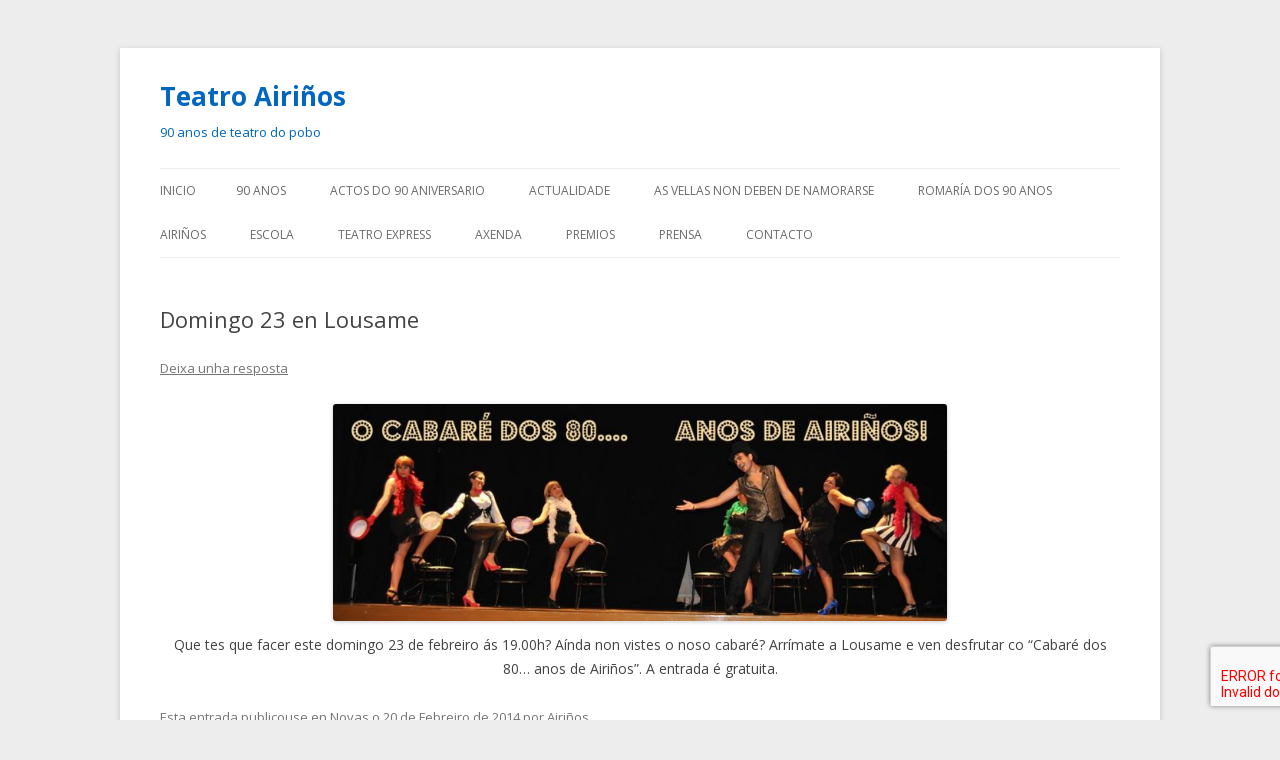

--- FILE ---
content_type: text/html; charset=UTF-8
request_url: https://teatroairinhos.gal/novas/domingo-23-en-lousame-2/
body_size: 7128
content:
<!DOCTYPE html>
<!--[if IE 7]>
<html class="ie ie7" lang="gl-ES" prefix="og: https://ogp.me/ns# fb: https://ogp.me/ns/fb# article: https://ogp.me/ns/article#">
<![endif]-->
<!--[if IE 8]>
<html class="ie ie8" lang="gl-ES" prefix="og: https://ogp.me/ns# fb: https://ogp.me/ns/fb# article: https://ogp.me/ns/article#">
<![endif]-->
<!--[if !(IE 7) & !(IE 8)]><!-->
<html lang="gl-ES" prefix="og: https://ogp.me/ns# fb: https://ogp.me/ns/fb# article: https://ogp.me/ns/article#">
<!--<![endif]-->
<head>
<meta charset="UTF-8" />
<meta name="viewport" content="width=device-width" />
<title>Domingo 23 en Lousame | Teatro Airiños</title>
<link rel="profile" href="http://gmpg.org/xfn/11" />
<link rel="pingback" href="https://teatroairinhos.gal/xmlrpc.php" />
<!--[if lt IE 9]>
<script src="https://teatroairinhos.gal/wp-content/themes/twentytwelve/js/html5.js" type="text/javascript"></script>
<![endif]-->


<meta name="wpsso-begin" content="wpsso meta tags and schema markup begin"/>
<!-- generator:1 --><meta name="generator" content="WPSSO Core 17.11.0/S"/>
<link rel="canonical" href="https://teatroairinhos.gal/novas/domingo-23-en-lousame-2/"/>
<link rel="shortlink" href="https://wp.me/p2W12L-71"/>
<meta property="fb:app_id" content="966242223397117"/>
<meta property="og:type" content="article"/>
<meta property="og:url" content="https://teatroairinhos.gal/novas/domingo-23-en-lousame-2/"/>
<meta property="og:locale" content="gl_ES"/>
<meta property="og:site_name" content="Teatro Airi&ntilde;os"/>
<meta property="og:title" content="Domingo 23 en Lousame"/>
<meta property="og:description" content="Que tes que facer este domingo 23 de febreiro &aacute;s 19.00h? A&iacute;nda non vistes o noso cabar&eacute;? Arr&iacute;mate a Lousame e ven desfrutar co &quot;Cabar&eacute; dos 80... anos de Airi&ntilde;os&quot;. A entrada &eacute; gratuita."/>
<meta property="og:updated_time" content="2014-02-22T14:25:41+00:00"/>
<meta property="article:publisher" content="https://facebook.com/teatroairinhos"/>
<meta property="article:published_time" content="2014-02-20T14:25:01+00:00"/>
<meta property="article:modified_time" content="2014-02-22T14:25:41+00:00"/>
<meta name="twitter:domain" content="teatroairinhos.gal"/>
<meta name="twitter:site" content="@teatroairinhos"/>
<meta name="twitter:title" content="Domingo 23 en Lousame"/>
<meta name="twitter:description" content="Que tes que facer este domingo 23 de febreiro &aacute;s 19.00h? A&iacute;nda non vistes o noso cabar&eacute;? Arr&iacute;mate a Lousame e ven desfrutar co &quot;Cabar&eacute; dos 80... anos de Airi&ntilde;os&quot;. A entrada &eacute; gratuita."/>
<meta name="twitter:card" content="summary"/>
<meta name="twitter:label1" content="Written by"/>
<meta name="twitter:data1" content="Airi&ntilde;os"/>
<meta name="author" content="Airi&ntilde;os"/>
<meta name="description" content="Que tes que facer este domingo 23 de febreiro &aacute;s 19.00h? A&iacute;nda non vistes o noso cabar&eacute;? Arr&iacute;mate a Lousame e ven desfrutar co &quot;Cabar&eacute; dos 80... anos de Airi&ntilde;os&quot;. A entrada &eacute;..."/>
<meta name="robots" content="follow, index, max-snippet:-1, max-image-preview:large, max-video-preview:-1"/>
<script type="application/ld+json" id="wpsso-schema-graph">{
    "@context": "https://schema.org",
    "@graph": [
        {
            "@id": "/novas/domingo-23-en-lousame-2/#sso/blog-posting/435",
            "@context": "https://schema.org",
            "@type": "BlogPosting",
            "url": "https://teatroairinhos.gal/novas/domingo-23-en-lousame-2/",
            "sameAs": [
                "https://wp.me/p2W12L-71"
            ],
            "name": "Domingo 23 en Lousame",
            "description": "Que tes que facer este domingo 23 de febreiro &aacute;s 19.00h? A&iacute;nda non vistes o noso cabar&eacute;? Arr&iacute;mate a Lousame e ven desfrutar co &quot;Cabar&eacute; dos 80... anos de Airi&ntilde;os&quot;. A entrada &eacute; gratuita.",
            "publisher": [
                {
                    "@id": "/#sso/organization/site/org-banner-url"
                }
            ],
            "headline": "Domingo 23 en Lousame",
            "inLanguage": "gl_ES",
            "dateCreated": "2014-02-20T14:25:01+00:00",
            "datePublished": "2014-02-20T14:25:01+00:00",
            "dateModified": "2014-02-22T14:25:41+00:00",
            "author": {
                "@id": "/8e1b81c1f0b1febc9bc71d0ade4cc14d#sso/person"
            },
            "commentCount": 0
        },
        {
            "@id": "/#sso/organization/site/org-banner-url",
            "@context": "https://schema.org",
            "@type": "Organization",
            "url": "https://teatroairinhos.gal/",
            "name": "Teatro Airi\u00f1os",
            "description": "90 anos de teatro do pobo",
            "sameAs": [
                "https://facebook.com/teatroairinhos",
                "https://twitter.com/teatroairinhos"
            ]
        },
        {
            "@id": "/8e1b81c1f0b1febc9bc71d0ade4cc14d#sso/person",
            "@context": "https://schema.org",
            "@type": "Person",
            "name": "Airi\u00f1os",
            "description": "Author archive page for Airi&ntilde;os."
        }
    ]
}</script>
<meta name="wpsso-end" content="wpsso meta tags and schema markup end"/>
<meta name="wpsso-cached" content="2026-01-25T23:17:08+00:00"/>
<meta name="wpsso-added" content="2026-01-25T23:17:08+00:00 in 0.066894 secs for teatroairinhos.gal"/>

<link rel='dns-prefetch' href='//secure.gravatar.com' />
<link rel='dns-prefetch' href='//stats.wp.com' />
<link rel='dns-prefetch' href='//fonts.googleapis.com' />
<link rel='dns-prefetch' href='//v0.wordpress.com' />
<link rel="alternate" type="application/rss+xml" title="Teatro Airiños &raquo; Feed" href="https://teatroairinhos.gal/feed/" />
<link rel="alternate" type="application/rss+xml" title="Teatro Airiños &raquo; Feed de comentarios" href="https://teatroairinhos.gal/comments/feed/" />
<link rel="alternate" type="application/rss+xml" title="Teatro Airiños &raquo; Domingo 23 en Lousame Feed de comentarios" href="https://teatroairinhos.gal/novas/domingo-23-en-lousame-2/feed/" />
<link rel='stylesheet' id='wp-block-library-css' href='https://teatroairinhos.gal/wp-includes/css/dist/block-library/style.min.css?ver=6.4.7' type='text/css' media='all' />
<style id='wp-block-library-inline-css' type='text/css'>
.has-text-align-justify{text-align:justify;}
</style>
<link rel='stylesheet' id='mediaelement-css' href='https://teatroairinhos.gal/wp-includes/js/mediaelement/mediaelementplayer-legacy.min.css?ver=4.2.17' type='text/css' media='all' />
<link rel='stylesheet' id='wp-mediaelement-css' href='https://teatroairinhos.gal/wp-includes/js/mediaelement/wp-mediaelement.min.css?ver=6.4.7' type='text/css' media='all' />
<style id='classic-theme-styles-inline-css' type='text/css'>
/*! This file is auto-generated */
.wp-block-button__link{color:#fff;background-color:#32373c;border-radius:9999px;box-shadow:none;text-decoration:none;padding:calc(.667em + 2px) calc(1.333em + 2px);font-size:1.125em}.wp-block-file__button{background:#32373c;color:#fff;text-decoration:none}
</style>
<style id='global-styles-inline-css' type='text/css'>
body{--wp--preset--color--black: #000000;--wp--preset--color--cyan-bluish-gray: #abb8c3;--wp--preset--color--white: #ffffff;--wp--preset--color--pale-pink: #f78da7;--wp--preset--color--vivid-red: #cf2e2e;--wp--preset--color--luminous-vivid-orange: #ff6900;--wp--preset--color--luminous-vivid-amber: #fcb900;--wp--preset--color--light-green-cyan: #7bdcb5;--wp--preset--color--vivid-green-cyan: #00d084;--wp--preset--color--pale-cyan-blue: #8ed1fc;--wp--preset--color--vivid-cyan-blue: #0693e3;--wp--preset--color--vivid-purple: #9b51e0;--wp--preset--gradient--vivid-cyan-blue-to-vivid-purple: linear-gradient(135deg,rgba(6,147,227,1) 0%,rgb(155,81,224) 100%);--wp--preset--gradient--light-green-cyan-to-vivid-green-cyan: linear-gradient(135deg,rgb(122,220,180) 0%,rgb(0,208,130) 100%);--wp--preset--gradient--luminous-vivid-amber-to-luminous-vivid-orange: linear-gradient(135deg,rgba(252,185,0,1) 0%,rgba(255,105,0,1) 100%);--wp--preset--gradient--luminous-vivid-orange-to-vivid-red: linear-gradient(135deg,rgba(255,105,0,1) 0%,rgb(207,46,46) 100%);--wp--preset--gradient--very-light-gray-to-cyan-bluish-gray: linear-gradient(135deg,rgb(238,238,238) 0%,rgb(169,184,195) 100%);--wp--preset--gradient--cool-to-warm-spectrum: linear-gradient(135deg,rgb(74,234,220) 0%,rgb(151,120,209) 20%,rgb(207,42,186) 40%,rgb(238,44,130) 60%,rgb(251,105,98) 80%,rgb(254,248,76) 100%);--wp--preset--gradient--blush-light-purple: linear-gradient(135deg,rgb(255,206,236) 0%,rgb(152,150,240) 100%);--wp--preset--gradient--blush-bordeaux: linear-gradient(135deg,rgb(254,205,165) 0%,rgb(254,45,45) 50%,rgb(107,0,62) 100%);--wp--preset--gradient--luminous-dusk: linear-gradient(135deg,rgb(255,203,112) 0%,rgb(199,81,192) 50%,rgb(65,88,208) 100%);--wp--preset--gradient--pale-ocean: linear-gradient(135deg,rgb(255,245,203) 0%,rgb(182,227,212) 50%,rgb(51,167,181) 100%);--wp--preset--gradient--electric-grass: linear-gradient(135deg,rgb(202,248,128) 0%,rgb(113,206,126) 100%);--wp--preset--gradient--midnight: linear-gradient(135deg,rgb(2,3,129) 0%,rgb(40,116,252) 100%);--wp--preset--font-size--small: 13px;--wp--preset--font-size--medium: 20px;--wp--preset--font-size--large: 36px;--wp--preset--font-size--x-large: 42px;--wp--preset--spacing--20: 0.44rem;--wp--preset--spacing--30: 0.67rem;--wp--preset--spacing--40: 1rem;--wp--preset--spacing--50: 1.5rem;--wp--preset--spacing--60: 2.25rem;--wp--preset--spacing--70: 3.38rem;--wp--preset--spacing--80: 5.06rem;--wp--preset--shadow--natural: 6px 6px 9px rgba(0, 0, 0, 0.2);--wp--preset--shadow--deep: 12px 12px 50px rgba(0, 0, 0, 0.4);--wp--preset--shadow--sharp: 6px 6px 0px rgba(0, 0, 0, 0.2);--wp--preset--shadow--outlined: 6px 6px 0px -3px rgba(255, 255, 255, 1), 6px 6px rgba(0, 0, 0, 1);--wp--preset--shadow--crisp: 6px 6px 0px rgba(0, 0, 0, 1);}:where(.is-layout-flex){gap: 0.5em;}:where(.is-layout-grid){gap: 0.5em;}body .is-layout-flow > .alignleft{float: left;margin-inline-start: 0;margin-inline-end: 2em;}body .is-layout-flow > .alignright{float: right;margin-inline-start: 2em;margin-inline-end: 0;}body .is-layout-flow > .aligncenter{margin-left: auto !important;margin-right: auto !important;}body .is-layout-constrained > .alignleft{float: left;margin-inline-start: 0;margin-inline-end: 2em;}body .is-layout-constrained > .alignright{float: right;margin-inline-start: 2em;margin-inline-end: 0;}body .is-layout-constrained > .aligncenter{margin-left: auto !important;margin-right: auto !important;}body .is-layout-constrained > :where(:not(.alignleft):not(.alignright):not(.alignfull)){max-width: var(--wp--style--global--content-size);margin-left: auto !important;margin-right: auto !important;}body .is-layout-constrained > .alignwide{max-width: var(--wp--style--global--wide-size);}body .is-layout-flex{display: flex;}body .is-layout-flex{flex-wrap: wrap;align-items: center;}body .is-layout-flex > *{margin: 0;}body .is-layout-grid{display: grid;}body .is-layout-grid > *{margin: 0;}:where(.wp-block-columns.is-layout-flex){gap: 2em;}:where(.wp-block-columns.is-layout-grid){gap: 2em;}:where(.wp-block-post-template.is-layout-flex){gap: 1.25em;}:where(.wp-block-post-template.is-layout-grid){gap: 1.25em;}.has-black-color{color: var(--wp--preset--color--black) !important;}.has-cyan-bluish-gray-color{color: var(--wp--preset--color--cyan-bluish-gray) !important;}.has-white-color{color: var(--wp--preset--color--white) !important;}.has-pale-pink-color{color: var(--wp--preset--color--pale-pink) !important;}.has-vivid-red-color{color: var(--wp--preset--color--vivid-red) !important;}.has-luminous-vivid-orange-color{color: var(--wp--preset--color--luminous-vivid-orange) !important;}.has-luminous-vivid-amber-color{color: var(--wp--preset--color--luminous-vivid-amber) !important;}.has-light-green-cyan-color{color: var(--wp--preset--color--light-green-cyan) !important;}.has-vivid-green-cyan-color{color: var(--wp--preset--color--vivid-green-cyan) !important;}.has-pale-cyan-blue-color{color: var(--wp--preset--color--pale-cyan-blue) !important;}.has-vivid-cyan-blue-color{color: var(--wp--preset--color--vivid-cyan-blue) !important;}.has-vivid-purple-color{color: var(--wp--preset--color--vivid-purple) !important;}.has-black-background-color{background-color: var(--wp--preset--color--black) !important;}.has-cyan-bluish-gray-background-color{background-color: var(--wp--preset--color--cyan-bluish-gray) !important;}.has-white-background-color{background-color: var(--wp--preset--color--white) !important;}.has-pale-pink-background-color{background-color: var(--wp--preset--color--pale-pink) !important;}.has-vivid-red-background-color{background-color: var(--wp--preset--color--vivid-red) !important;}.has-luminous-vivid-orange-background-color{background-color: var(--wp--preset--color--luminous-vivid-orange) !important;}.has-luminous-vivid-amber-background-color{background-color: var(--wp--preset--color--luminous-vivid-amber) !important;}.has-light-green-cyan-background-color{background-color: var(--wp--preset--color--light-green-cyan) !important;}.has-vivid-green-cyan-background-color{background-color: var(--wp--preset--color--vivid-green-cyan) !important;}.has-pale-cyan-blue-background-color{background-color: var(--wp--preset--color--pale-cyan-blue) !important;}.has-vivid-cyan-blue-background-color{background-color: var(--wp--preset--color--vivid-cyan-blue) !important;}.has-vivid-purple-background-color{background-color: var(--wp--preset--color--vivid-purple) !important;}.has-black-border-color{border-color: var(--wp--preset--color--black) !important;}.has-cyan-bluish-gray-border-color{border-color: var(--wp--preset--color--cyan-bluish-gray) !important;}.has-white-border-color{border-color: var(--wp--preset--color--white) !important;}.has-pale-pink-border-color{border-color: var(--wp--preset--color--pale-pink) !important;}.has-vivid-red-border-color{border-color: var(--wp--preset--color--vivid-red) !important;}.has-luminous-vivid-orange-border-color{border-color: var(--wp--preset--color--luminous-vivid-orange) !important;}.has-luminous-vivid-amber-border-color{border-color: var(--wp--preset--color--luminous-vivid-amber) !important;}.has-light-green-cyan-border-color{border-color: var(--wp--preset--color--light-green-cyan) !important;}.has-vivid-green-cyan-border-color{border-color: var(--wp--preset--color--vivid-green-cyan) !important;}.has-pale-cyan-blue-border-color{border-color: var(--wp--preset--color--pale-cyan-blue) !important;}.has-vivid-cyan-blue-border-color{border-color: var(--wp--preset--color--vivid-cyan-blue) !important;}.has-vivid-purple-border-color{border-color: var(--wp--preset--color--vivid-purple) !important;}.has-vivid-cyan-blue-to-vivid-purple-gradient-background{background: var(--wp--preset--gradient--vivid-cyan-blue-to-vivid-purple) !important;}.has-light-green-cyan-to-vivid-green-cyan-gradient-background{background: var(--wp--preset--gradient--light-green-cyan-to-vivid-green-cyan) !important;}.has-luminous-vivid-amber-to-luminous-vivid-orange-gradient-background{background: var(--wp--preset--gradient--luminous-vivid-amber-to-luminous-vivid-orange) !important;}.has-luminous-vivid-orange-to-vivid-red-gradient-background{background: var(--wp--preset--gradient--luminous-vivid-orange-to-vivid-red) !important;}.has-very-light-gray-to-cyan-bluish-gray-gradient-background{background: var(--wp--preset--gradient--very-light-gray-to-cyan-bluish-gray) !important;}.has-cool-to-warm-spectrum-gradient-background{background: var(--wp--preset--gradient--cool-to-warm-spectrum) !important;}.has-blush-light-purple-gradient-background{background: var(--wp--preset--gradient--blush-light-purple) !important;}.has-blush-bordeaux-gradient-background{background: var(--wp--preset--gradient--blush-bordeaux) !important;}.has-luminous-dusk-gradient-background{background: var(--wp--preset--gradient--luminous-dusk) !important;}.has-pale-ocean-gradient-background{background: var(--wp--preset--gradient--pale-ocean) !important;}.has-electric-grass-gradient-background{background: var(--wp--preset--gradient--electric-grass) !important;}.has-midnight-gradient-background{background: var(--wp--preset--gradient--midnight) !important;}.has-small-font-size{font-size: var(--wp--preset--font-size--small) !important;}.has-medium-font-size{font-size: var(--wp--preset--font-size--medium) !important;}.has-large-font-size{font-size: var(--wp--preset--font-size--large) !important;}.has-x-large-font-size{font-size: var(--wp--preset--font-size--x-large) !important;}
.wp-block-navigation a:where(:not(.wp-element-button)){color: inherit;}
:where(.wp-block-post-template.is-layout-flex){gap: 1.25em;}:where(.wp-block-post-template.is-layout-grid){gap: 1.25em;}
:where(.wp-block-columns.is-layout-flex){gap: 2em;}:where(.wp-block-columns.is-layout-grid){gap: 2em;}
.wp-block-pullquote{font-size: 1.5em;line-height: 1.6;}
</style>
<link rel='stylesheet' id='contact-form-7-css' href='https://teatroairinhos.gal/wp-content/plugins/contact-form-7/includes/css/styles.css?ver=5.8.6' type='text/css' media='all' />
<link rel='stylesheet' id='twentytwelve-fonts-css' href='https://fonts.googleapis.com/css?family=Open+Sans:400italic,700italic,400,700&#038;subset=latin,latin-ext' type='text/css' media='all' />
<link rel='stylesheet' id='twentytwelve-style-css' href='https://teatroairinhos.gal/wp-content/themes/twentytwelve/style.css?ver=6.4.7' type='text/css' media='all' />
<!--[if lt IE 9]>
<link rel='stylesheet' id='twentytwelve-ie-css' href='https://teatroairinhos.gal/wp-content/themes/twentytwelve/css/ie.css?ver=20121010' type='text/css' media='all' />
<![endif]-->
<link rel='stylesheet' id='jetpack_css-css' href='https://teatroairinhos.gal/wp-content/plugins/jetpack/css/jetpack.css?ver=13.0.1' type='text/css' media='all' />
<script type="text/javascript" src="https://teatroairinhos.gal/wp-includes/js/jquery/jquery.min.js?ver=3.7.1" id="jquery-core-js"></script>
<script type="text/javascript" src="https://teatroairinhos.gal/wp-includes/js/jquery/jquery-migrate.min.js?ver=3.4.1" id="jquery-migrate-js"></script>
<link rel="https://api.w.org/" href="https://teatroairinhos.gal/wp-json/" /><link rel="alternate" type="application/json" href="https://teatroairinhos.gal/wp-json/wp/v2/posts/435" /><link rel="EditURI" type="application/rsd+xml" title="RSD" href="https://teatroairinhos.gal/xmlrpc.php?rsd" />
<meta name="generator" content="WordPress 6.4.7" />
<link rel="alternate" type="application/json+oembed" href="https://teatroairinhos.gal/wp-json/oembed/1.0/embed?url=https%3A%2F%2Fteatroairinhos.gal%2Fnovas%2Fdomingo-23-en-lousame-2%2F" />
<link rel="alternate" type="text/xml+oembed" href="https://teatroairinhos.gal/wp-json/oembed/1.0/embed?url=https%3A%2F%2Fteatroairinhos.gal%2Fnovas%2Fdomingo-23-en-lousame-2%2F&#038;format=xml" />
	<style>img#wpstats{display:none}</style>
			<style type="text/css" id="twentytwelve-header-css">
			.site-header h1 a,
		.site-header h2 {
			color: #0066bf;
		}
		</style>
	<style type="text/css" id="custom-background-css">
body.custom-background { background-color: #ededed; }
</style>
	<link rel="icon" href="https://teatroairinhos.gal/wp-content/uploads/2023/02/cropped-airinos-p96b0dvr4nhux7i8xilv0ghyhzqoco41s2ufjq52u8-1-32x32.png" sizes="32x32" />
<link rel="icon" href="https://teatroairinhos.gal/wp-content/uploads/2023/02/cropped-airinos-p96b0dvr4nhux7i8xilv0ghyhzqoco41s2ufjq52u8-1-192x192.png" sizes="192x192" />
<link rel="apple-touch-icon" href="https://teatroairinhos.gal/wp-content/uploads/2023/02/cropped-airinos-p96b0dvr4nhux7i8xilv0ghyhzqoco41s2ufjq52u8-1-180x180.png" />
<meta name="msapplication-TileImage" content="https://teatroairinhos.gal/wp-content/uploads/2023/02/cropped-airinos-p96b0dvr4nhux7i8xilv0ghyhzqoco41s2ufjq52u8-1-270x270.png" />
</head>

<body class="post-template-default single single-post postid-435 single-format-standard custom-background full-width custom-font-enabled">
<div id="page" class="hfeed site">
	<header id="masthead" class="site-header" role="banner">
		<hgroup>
			<h1 class="site-title"><a href="https://teatroairinhos.gal/" title="Teatro Airiños" rel="home">Teatro Airiños</a></h1>
			<h2 class="site-description">90 anos de teatro do pobo</h2>
		</hgroup>

		<nav id="site-navigation" class="main-navigation" role="navigation">
			<button class="menu-toggle">Menú</button>
			<a class="assistive-text" href="#content" title="Saltar ao contido">Saltar ao contido</a>
			<div class="nav-menu"><ul>
<li ><a href="https://teatroairinhos.gal/">Inicio</a></li><li class="page_item page-item-2247"><a href="https://teatroairinhos.gal/90-anos/">90 anos</a></li>
<li class="page_item page-item-2323"><a href="https://teatroairinhos.gal/actos-do-90-aniversario/">Actos do 90 aniversario</a></li>
<li class="page_item page-item-2320"><a href="https://teatroairinhos.gal/actualidade/">Actualidade</a></li>
<li class="page_item page-item-2386"><a href="https://teatroairinhos.gal/as-vellas-non-deben-de-namorarse/">AS VELLAS NON DEBEN DE NAMORARSE</a></li>
<li class="page_item page-item-2375"><a href="https://teatroairinhos.gal/romaria-dos-90-anos/">Romaría dos 90 anos</a></li>
<li class="page_item page-item-82"><a href="https://teatroairinhos.gal/airinos/">Airiños</a></li>
<li class="page_item page-item-703"><a href="https://teatroairinhos.gal/escola/">Escola</a></li>
<li class="page_item page-item-227"><a href="https://teatroairinhos.gal/teatro-express/">Teatro Express</a></li>
<li class="page_item page-item-49"><a href="https://teatroairinhos.gal/axenda/">Axenda</a></li>
<li class="page_item page-item-101"><a href="https://teatroairinhos.gal/premios/">Premios</a></li>
<li class="page_item page-item-76"><a href="https://teatroairinhos.gal/prensa/">Prensa</a></li>
<li class="page_item page-item-72"><a href="https://teatroairinhos.gal/contacto/">Contacto</a></li>
</ul></div>
		</nav><!-- #site-navigation -->

			</header><!-- #masthead -->

	<div id="main" class="wrapper">
	<div id="primary" class="site-content">
		<div id="content" role="main">

			
				
	<article id="post-435" class="post-435 post type-post status-publish format-standard hentry category-novas">
				<header class="entry-header">
			
						<h1 class="entry-title">Domingo 23 en Lousame</h1>
										<div class="comments-link">
					<a href="https://teatroairinhos.gal/novas/domingo-23-en-lousame-2/#respond"><span class="leave-reply">Deixa unha resposta</span></a>				</div><!-- .comments-link -->
					</header><!-- .entry-header -->

				<div class="entry-content">
			<!-- no json scripts to comment in the content -->
<p style="text-align: center;"><a href="https://teatroairinhos.gal/wp-content/uploads/2014/02/cabare.jpg"><img fetchpriority="high" decoding="async" class="aligncenter  wp-image-427" alt="O cabaré dos 80 anos" src="https://teatroairinhos.gal/wp-content/uploads/2014/02/cabare.jpg" width="614" height="218" srcset="https://teatroairinhos.gal/wp-content/uploads/2014/02/cabare.jpg 960w, https://teatroairinhos.gal/wp-content/uploads/2014/02/cabare-300x106.jpg 300w, https://teatroairinhos.gal/wp-content/uploads/2014/02/cabare-800x283.jpg 800w" sizes="(max-width: 614px) 100vw, 614px" /></a>Que tes que facer este domingo 23 de febreiro ás 19.00h? Aínda non vistes o noso cabaré? Arrímate a Lousame e ven desfrutar co &#8220;Cabaré dos 80&#8230; anos de Airiños&#8221;. A entrada é gratuita.</p>
					</div><!-- .entry-content -->
		
		<footer class="entry-meta">
			Esta entrada publicouse en <a href="https://teatroairinhos.gal/category/novas/" rel="category tag">Novas</a> o <a href="https://teatroairinhos.gal/novas/domingo-23-en-lousame-2/" title="15:25" rel="bookmark"><time class="entry-date" datetime="2014-02-20T15:25:01+02:00">20 de Febreiro de 2014</time></a><span class="by-author"> por <span class="author vcard"><a class="url fn n" href="https://teatroairinhos.gal/author/airinhos/" title="Ver todas as entradas de Airiños" rel="author">Airiños</a></span></span>.								</footer><!-- .entry-meta -->
	</article><!-- #post -->

				<nav class="nav-single">
					<h3 class="assistive-text">Navegación de artigos</h3>
					<span class="nav-previous"><a href="https://teatroairinhos.gal/novas/o-cabare-chega-a-santiago/" rel="prev"><span class="meta-nav">&larr;</span> O cabaré chega a Santiago</a></span>
					<span class="nav-next"><a href="https://teatroairinhos.gal/novas/derradeira-funcion-de-cabare/" rel="next">Derradeira función de Cabaré <span class="meta-nav">&rarr;</span></a></span>
				</nav><!-- .nav-single -->

				
<div id="comments" class="comments-area">

	
	
		<div id="respond" class="comment-respond">
		<h3 id="reply-title" class="comment-reply-title">Deixa unha resposta <small><a rel="nofollow" id="cancel-comment-reply-link" href="/novas/domingo-23-en-lousame-2/#respond" style="display:none;">Cancelar a resposta</a></small></h3><form action="https://teatroairinhos.gal/wp-comments-post.php" method="post" id="commentform" class="comment-form"><p class="comment-notes"><span id="email-notes">O teu enderezo electrónico non se publicará</span> <span class="required-field-message">Os campos obrigatorios están marcados con <span class="required">*</span></span></p><p class="comment-form-comment"><label for="comment">Comentario <span class="required">*</span></label> <textarea id="comment" name="comment" cols="45" rows="8" maxlength="65525" required="required"></textarea></p><p class="comment-form-author"><label for="author">Nome <span class="required">*</span></label> <input id="author" name="author" type="text" value="" size="30" maxlength="245" autocomplete="name" required="required" /></p>
<p class="comment-form-email"><label for="email">Enderezo electrónico <span class="required">*</span></label> <input id="email" name="email" type="text" value="" size="30" maxlength="100" aria-describedby="email-notes" autocomplete="email" required="required" /></p>
<p class="comment-form-url"><label for="url">Web</label> <input id="url" name="url" type="text" value="" size="30" maxlength="200" autocomplete="url" /></p>
<p class="comment-subscription-form"><input type="checkbox" name="subscribe_comments" id="subscribe_comments" value="subscribe" style="width: auto; -moz-appearance: checkbox; -webkit-appearance: checkbox;" /> <label class="subscribe-label" id="subscribe-label" for="subscribe_comments">Recibir un correo electrónico cos seguintes comentarios desa entrada.</label></p><p class="comment-subscription-form"><input type="checkbox" name="subscribe_blog" id="subscribe_blog" value="subscribe" style="width: auto; -moz-appearance: checkbox; -webkit-appearance: checkbox;" /> <label class="subscribe-label" id="subscribe-blog-label" for="subscribe_blog">Recibir un correo electrónico con cada nova entrada.</label></p><p class="form-submit"><input name="submit" type="submit" id="submit" class="submit" value="Publicar o comentario" /> <input type='hidden' name='comment_post_ID' value='435' id='comment_post_ID' />
<input type='hidden' name='comment_parent' id='comment_parent' value='0' />
</p><p style="display: none;"><input type="hidden" id="akismet_comment_nonce" name="akismet_comment_nonce" value="b1ea1835e9" /></p><p style="display: none !important;" class="akismet-fields-container" data-prefix="ak_"><label>&#916;<textarea name="ak_hp_textarea" cols="45" rows="8" maxlength="100"></textarea></label><input type="hidden" id="ak_js_1" name="ak_js" value="48"/><script>document.getElementById( "ak_js_1" ).setAttribute( "value", ( new Date() ).getTime() );</script></p></form>	</div><!-- #respond -->
	
</div><!-- #comments .comments-area -->
			
		</div><!-- #content -->
	</div><!-- #primary -->


		</div><!-- #main .wrapper -->
	<footer id="colophon" role="contentinfo">
		<div class="site-info">
						<a href="http://gl.wordpress.org/" title="Plataforma de publicación semántica persoal">Fornecido con orgullo por WordPress</a>
		</div><!-- .site-info -->
	</footer><!-- #colophon -->
</div><!-- #page -->

<script type="text/javascript" src="https://teatroairinhos.gal/wp-content/plugins/contact-form-7/includes/swv/js/index.js?ver=5.8.6" id="swv-js"></script>
<script type="text/javascript" id="contact-form-7-js-extra">
/* <![CDATA[ */
var wpcf7 = {"api":{"root":"https:\/\/teatroairinhos.gal\/wp-json\/","namespace":"contact-form-7\/v1"}};
/* ]]> */
</script>
<script type="text/javascript" src="https://teatroairinhos.gal/wp-content/plugins/contact-form-7/includes/js/index.js?ver=5.8.6" id="contact-form-7-js"></script>
<script type="text/javascript" src="https://teatroairinhos.gal/wp-includes/js/comment-reply.min.js?ver=6.4.7" id="comment-reply-js" async="async" data-wp-strategy="async"></script>
<script type="text/javascript" src="https://teatroairinhos.gal/wp-content/themes/twentytwelve/js/navigation.js?ver=20140711" id="twentytwelve-navigation-js"></script>
<script type="text/javascript" src="https://www.google.com/recaptcha/api.js?render=6LcCWr0UAAAAAClmRIEPvrqddpFtNt5D2QT3QG0I&amp;ver=3.0" id="google-recaptcha-js"></script>
<script type="text/javascript" src="https://teatroairinhos.gal/wp-includes/js/dist/vendor/wp-polyfill-inert.min.js?ver=3.1.2" id="wp-polyfill-inert-js"></script>
<script type="text/javascript" src="https://teatroairinhos.gal/wp-includes/js/dist/vendor/regenerator-runtime.min.js?ver=0.14.0" id="regenerator-runtime-js"></script>
<script type="text/javascript" src="https://teatroairinhos.gal/wp-includes/js/dist/vendor/wp-polyfill.min.js?ver=3.15.0" id="wp-polyfill-js"></script>
<script type="text/javascript" id="wpcf7-recaptcha-js-extra">
/* <![CDATA[ */
var wpcf7_recaptcha = {"sitekey":"6LcCWr0UAAAAAClmRIEPvrqddpFtNt5D2QT3QG0I","actions":{"homepage":"homepage","contactform":"contactform"}};
/* ]]> */
</script>
<script type="text/javascript" src="https://teatroairinhos.gal/wp-content/plugins/contact-form-7/modules/recaptcha/index.js?ver=5.8.6" id="wpcf7-recaptcha-js"></script>
<script defer type="text/javascript" src="https://stats.wp.com/e-202604.js" id="jetpack-stats-js"></script>
<script type="text/javascript" id="jetpack-stats-js-after">
/* <![CDATA[ */
_stq = window._stq || [];
_stq.push([ "view", JSON.parse("{\"v\":\"ext\",\"blog\":\"43379711\",\"post\":\"435\",\"tz\":\"2\",\"srv\":\"teatroairinhos.gal\",\"j\":\"1:13.0.1\"}") ]);
_stq.push([ "clickTrackerInit", "43379711", "435" ]);
/* ]]> */
</script>
<script defer type="text/javascript" src="https://teatroairinhos.gal/wp-content/plugins/akismet/_inc/akismet-frontend.js?ver=1706873790" id="akismet-frontend-js"></script>
</body>
</html>